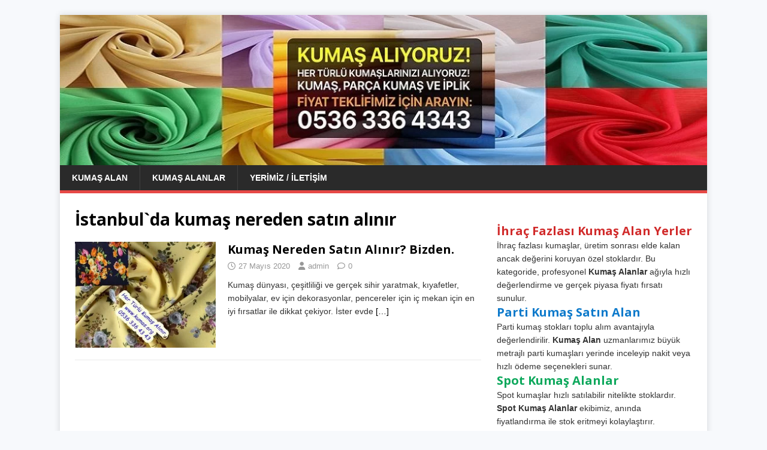

--- FILE ---
content_type: text/html; charset=UTF-8
request_url: https://www.kumas.org/tag/istanbulda-kumas-nereden-satin-alinir/
body_size: 15930
content:
<!DOCTYPE html>
<html class="no-js" dir="ltr" lang="tr" prefix="og: https://ogp.me/ns#">
<head><script>if(navigator.userAgent.match(/MSIE|Internet Explorer/i)||navigator.userAgent.match(/Trident\/7\..*?rv:11/i)){var href=document.location.href;if(!href.match(/[?&]nowprocket/)){if(href.indexOf("?")==-1){if(href.indexOf("#")==-1){document.location.href=href+"?nowprocket=1"}else{document.location.href=href.replace("#","?nowprocket=1#")}}else{if(href.indexOf("#")==-1){document.location.href=href+"&nowprocket=1"}else{document.location.href=href.replace("#","&nowprocket=1#")}}}}</script><script>class RocketLazyLoadScripts{constructor(e){this.triggerEvents=e,this.eventOptions={passive:!0},this.userEventListener=this.triggerListener.bind(this),this.delayedScripts={normal:[],async:[],defer:[]},this.allJQueries=[]}_addUserInteractionListener(e){this.triggerEvents.forEach((t=>window.addEventListener(t,e.userEventListener,e.eventOptions)))}_removeUserInteractionListener(e){this.triggerEvents.forEach((t=>window.removeEventListener(t,e.userEventListener,e.eventOptions)))}triggerListener(){this._removeUserInteractionListener(this),"loading"===document.readyState?document.addEventListener("DOMContentLoaded",this._loadEverythingNow.bind(this)):this._loadEverythingNow()}async _loadEverythingNow(){this._delayEventListeners(),this._delayJQueryReady(this),this._handleDocumentWrite(),this._registerAllDelayedScripts(),this._preloadAllScripts(),await this._loadScriptsFromList(this.delayedScripts.normal),await this._loadScriptsFromList(this.delayedScripts.defer),await this._loadScriptsFromList(this.delayedScripts.async),await this._triggerDOMContentLoaded(),await this._triggerWindowLoad(),window.dispatchEvent(new Event("rocket-allScriptsLoaded"))}_registerAllDelayedScripts(){document.querySelectorAll("script[type=rocketlazyloadscript]").forEach((e=>{e.hasAttribute("src")?e.hasAttribute("async")&&!1!==e.async?this.delayedScripts.async.push(e):e.hasAttribute("defer")&&!1!==e.defer||"module"===e.getAttribute("data-rocket-type")?this.delayedScripts.defer.push(e):this.delayedScripts.normal.push(e):this.delayedScripts.normal.push(e)}))}async _transformScript(e){return await this._requestAnimFrame(),new Promise((t=>{const n=document.createElement("script");let r;[...e.attributes].forEach((e=>{let t=e.nodeName;"type"!==t&&("data-rocket-type"===t&&(t="type",r=e.nodeValue),n.setAttribute(t,e.nodeValue))})),e.hasAttribute("src")?(n.addEventListener("load",t),n.addEventListener("error",t)):(n.text=e.text,t()),e.parentNode.replaceChild(n,e)}))}async _loadScriptsFromList(e){const t=e.shift();return t?(await this._transformScript(t),this._loadScriptsFromList(e)):Promise.resolve()}_preloadAllScripts(){var e=document.createDocumentFragment();[...this.delayedScripts.normal,...this.delayedScripts.defer,...this.delayedScripts.async].forEach((t=>{const n=t.getAttribute("src");if(n){const t=document.createElement("link");t.href=n,t.rel="preload",t.as="script",e.appendChild(t)}})),document.head.appendChild(e)}_delayEventListeners(){let e={};function t(t,n){!function(t){function n(n){return e[t].eventsToRewrite.indexOf(n)>=0?"rocket-"+n:n}e[t]||(e[t]={originalFunctions:{add:t.addEventListener,remove:t.removeEventListener},eventsToRewrite:[]},t.addEventListener=function(){arguments[0]=n(arguments[0]),e[t].originalFunctions.add.apply(t,arguments)},t.removeEventListener=function(){arguments[0]=n(arguments[0]),e[t].originalFunctions.remove.apply(t,arguments)})}(t),e[t].eventsToRewrite.push(n)}function n(e,t){let n=e[t];Object.defineProperty(e,t,{get:()=>n||function(){},set(r){e["rocket"+t]=n=r}})}t(document,"DOMContentLoaded"),t(window,"DOMContentLoaded"),t(window,"load"),t(window,"pageshow"),t(document,"readystatechange"),n(document,"onreadystatechange"),n(window,"onload"),n(window,"onpageshow")}_delayJQueryReady(e){let t=window.jQuery;Object.defineProperty(window,"jQuery",{get:()=>t,set(n){if(n&&n.fn&&!e.allJQueries.includes(n)){n.fn.ready=n.fn.init.prototype.ready=function(t){e.domReadyFired?t.bind(document)(n):document.addEventListener("rocket-DOMContentLoaded",(()=>t.bind(document)(n)))};const t=n.fn.on;n.fn.on=n.fn.init.prototype.on=function(){if(this[0]===window){function e(e){return e.split(" ").map((e=>"load"===e||0===e.indexOf("load.")?"rocket-jquery-load":e)).join(" ")}"string"==typeof arguments[0]||arguments[0]instanceof String?arguments[0]=e(arguments[0]):"object"==typeof arguments[0]&&Object.keys(arguments[0]).forEach((t=>{delete Object.assign(arguments[0],{[e(t)]:arguments[0][t]})[t]}))}return t.apply(this,arguments),this},e.allJQueries.push(n)}t=n}})}async _triggerDOMContentLoaded(){this.domReadyFired=!0,await this._requestAnimFrame(),document.dispatchEvent(new Event("rocket-DOMContentLoaded")),await this._requestAnimFrame(),window.dispatchEvent(new Event("rocket-DOMContentLoaded")),await this._requestAnimFrame(),document.dispatchEvent(new Event("rocket-readystatechange")),await this._requestAnimFrame(),document.rocketonreadystatechange&&document.rocketonreadystatechange()}async _triggerWindowLoad(){await this._requestAnimFrame(),window.dispatchEvent(new Event("rocket-load")),await this._requestAnimFrame(),window.rocketonload&&window.rocketonload(),await this._requestAnimFrame(),this.allJQueries.forEach((e=>e(window).trigger("rocket-jquery-load"))),window.dispatchEvent(new Event("rocket-pageshow")),await this._requestAnimFrame(),window.rocketonpageshow&&window.rocketonpageshow()}_handleDocumentWrite(){const e=new Map;document.write=document.writeln=function(t){const n=document.currentScript,r=document.createRange(),i=n.parentElement;let o=e.get(n);void 0===o&&(o=n.nextSibling,e.set(n,o));const a=document.createDocumentFragment();r.setStart(a,0),a.appendChild(r.createContextualFragment(t)),i.insertBefore(a,o)}}async _requestAnimFrame(){return new Promise((e=>requestAnimationFrame(e)))}static run(){const e=new RocketLazyLoadScripts(["keydown","mousemove","touchmove","touchstart","touchend","wheel"]);e._addUserInteractionListener(e)}}RocketLazyLoadScripts.run();
</script>
<meta charset="UTF-8">
<meta name="viewport" content="width=device-width, initial-scale=1.0">
<link rel="profile" href="https://gmpg.org/xfn/11" />
<title>İstanbul`da kumaş nereden satın alınır - KUMAŞ ALINIR 0536 336 4343</title><link rel="preload" as="style" href="https://fonts.googleapis.com/css?family=Open%20Sans%3A400%2C400italic%2C700%2C600&#038;display=swap" /><link rel="stylesheet" href="https://fonts.googleapis.com/css?family=Open%20Sans%3A400%2C400italic%2C700%2C600&#038;display=swap" media="print" onload="this.media='all'" /><noscript><link rel="stylesheet" href="https://fonts.googleapis.com/css?family=Open%20Sans%3A400%2C400italic%2C700%2C600&#038;display=swap" /></noscript><link rel="stylesheet" href="https://www.kumas.org/wp-content/cache/min/1/2111010743a30504e1a1ac3373d64f5a.css" media="all" data-minify="1" />

		<!-- All in One SEO 4.9.3 - aioseo.com -->
	<meta name="robots" content="max-image-preview:large" />
	<meta name="google-site-verification" content="97QhKLy-zA6W3jCzLU7L0MWNY8ZJ9feGo6Rs_-lkork" />
	<link rel="canonical" href="https://www.kumas.org/tag/istanbulda-kumas-nereden-satin-alinir/" />
	<meta name="generator" content="All in One SEO (AIOSEO) 4.9.3" />
		<script type="application/ld+json" class="aioseo-schema">
			{"@context":"https:\/\/schema.org","@graph":[{"@type":"BreadcrumbList","@id":"https:\/\/www.kumas.org\/tag\/istanbulda-kumas-nereden-satin-alinir\/#breadcrumblist","itemListElement":[{"@type":"ListItem","@id":"https:\/\/www.kumas.org#listItem","position":1,"name":"Ev","item":"https:\/\/www.kumas.org","nextItem":{"@type":"ListItem","@id":"https:\/\/www.kumas.org\/tag\/istanbulda-kumas-nereden-satin-alinir\/#listItem","name":"\u0130stanbul`da kuma\u015f nereden sat\u0131n al\u0131n\u0131r"}},{"@type":"ListItem","@id":"https:\/\/www.kumas.org\/tag\/istanbulda-kumas-nereden-satin-alinir\/#listItem","position":2,"name":"\u0130stanbul`da kuma\u015f nereden sat\u0131n al\u0131n\u0131r","previousItem":{"@type":"ListItem","@id":"https:\/\/www.kumas.org#listItem","name":"Ev"}}]},{"@type":"CollectionPage","@id":"https:\/\/www.kumas.org\/tag\/istanbulda-kumas-nereden-satin-alinir\/#collectionpage","url":"https:\/\/www.kumas.org\/tag\/istanbulda-kumas-nereden-satin-alinir\/","name":"\u0130stanbul`da kuma\u015f nereden sat\u0131n al\u0131n\u0131r - KUMA\u015e ALINIR 0536 336 4343","inLanguage":"tr-TR","isPartOf":{"@id":"https:\/\/www.kumas.org\/#website"},"breadcrumb":{"@id":"https:\/\/www.kumas.org\/tag\/istanbulda-kumas-nereden-satin-alinir\/#breadcrumblist"}},{"@type":"Organization","@id":"https:\/\/www.kumas.org\/#organization","name":"Kuma\u015f | Parti Kuma\u015f Alan | Stok Kuma\u015f | Par\u00e7a Kuma...","description":"KUMA\u015e ALIYORUM. Stok Kuma\u015f Alan Parti Kuma\u015f Alan Spot Kuma\u015f Alan Kuma\u015f Sat\u0131n Alan Kuma\u015f Al\u0131m\u0131 Yapanlar Kilo \u0130le Kuma\u015f Kuma\u015f Alanlar Parti Kuma\u015f Alanlar Toptan Kuma\u015f Alanlar Kuma\u015f Alan Firmalar Kuma\u015f Sat\u0131n Alan Yerler Kuma\u015f Par\u00e7as\u0131 Sat\u0131n Alanlar Kuma\u015f Nereye Sat\u0131l\u0131r Kot Kuma\u015f Alan Firmalar Toptan Denim Kuma\u015f Alan Firma Toptan \u015eifon Kuma\u015f Sat\u0131n Alan Viskon Kuma\u015f Sat\u0131n Alanlar Krep Kuma\u015f Alan Ki\u015filer Toptan Penye Kuma\u015f Sat\u0131n Alanlar Tekleme Penye Alanlar","url":"https:\/\/www.kumas.org\/","telephone":"+905363364343"},{"@type":"WebSite","@id":"https:\/\/www.kumas.org\/#website","url":"https:\/\/www.kumas.org\/","name":"Kuma\u015f Alan | Par\u00e7a Kuma\u015f | Kuma\u015f Al\u0131n\u0131r | 0536 336 4343","description":"KUMA\u015e ALIYORUM. Stok Kuma\u015f Alan Parti Kuma\u015f Alan Spot Kuma\u015f Alan Kuma\u015f Sat\u0131n Alan Kuma\u015f Al\u0131m\u0131 Yapanlar Kilo \u0130le Kuma\u015f Kuma\u015f Alanlar Parti Kuma\u015f Alanlar Toptan Kuma\u015f Alanlar Kuma\u015f Alan Firmalar Kuma\u015f Sat\u0131n Alan Yerler Kuma\u015f Par\u00e7as\u0131 Sat\u0131n Alanlar Kuma\u015f Nereye Sat\u0131l\u0131r Kot Kuma\u015f Alan Firmalar Toptan Denim Kuma\u015f Alan Firma Toptan \u015eifon Kuma\u015f Sat\u0131n Alan Viskon Kuma\u015f Sat\u0131n Alanlar Krep Kuma\u015f Alan Ki\u015filer Toptan Penye Kuma\u015f Sat\u0131n Alanlar Tekleme Penye Alanlar","inLanguage":"tr-TR","publisher":{"@id":"https:\/\/www.kumas.org\/#organization"}}]}
		</script>
		<!-- All in One SEO -->

<link rel='dns-prefetch' href='//fonts.googleapis.com' />
<link rel='dns-prefetch' href='//ad.doubleclick.net' />
<link rel='dns-prefetch' href='//googleads.g.doubleclick.net' />
<link rel='dns-prefetch' href='//stats.g.doubleclick.net' />
<link rel='dns-prefetch' href='//cm.g.doubleclick.net' />
<link rel='dns-prefetch' href='//adservice.google.com' />
<link rel='dns-prefetch' href='//pagead2.googlesyndication.com' />
<link rel='dns-prefetch' href='//tpc.googlesyndication.com' />
<link href='https://fonts.gstatic.com' crossorigin rel='preconnect' />
<link rel="alternate" type="application/rss+xml" title="KUMAŞ ALINIR  0536 336 4343 &raquo; akışı" href="https://www.kumas.org/feed/" />
<link rel="alternate" type="application/rss+xml" title="KUMAŞ ALINIR  0536 336 4343 &raquo; yorum akışı" href="https://www.kumas.org/comments/feed/" />
<link rel="alternate" type="application/rss+xml" title="KUMAŞ ALINIR  0536 336 4343 &raquo; İstanbul`da kumaş nereden satın alınır etiket akışı" href="https://www.kumas.org/tag/istanbulda-kumas-nereden-satin-alinir/feed/" />
		<!-- This site uses the Google Analytics by MonsterInsights plugin v9.11.1 - Using Analytics tracking - https://www.monsterinsights.com/ -->
		<!-- Note: MonsterInsights is not currently configured on this site. The site owner needs to authenticate with Google Analytics in the MonsterInsights settings panel. -->
					<!-- No tracking code set -->
				<!-- / Google Analytics by MonsterInsights -->
		<style id='wp-img-auto-sizes-contain-inline-css' type='text/css'>
img:is([sizes=auto i],[sizes^="auto," i]){contain-intrinsic-size:3000px 1500px}
/*# sourceURL=wp-img-auto-sizes-contain-inline-css */
</style>
<style id='wp-emoji-styles-inline-css' type='text/css'>

	img.wp-smiley, img.emoji {
		display: inline !important;
		border: none !important;
		box-shadow: none !important;
		height: 1em !important;
		width: 1em !important;
		margin: 0 0.07em !important;
		vertical-align: -0.1em !important;
		background: none !important;
		padding: 0 !important;
	}
/*# sourceURL=wp-emoji-styles-inline-css */
</style>
<style id='wp-block-library-inline-css' type='text/css'>
:root{--wp-block-synced-color:#7a00df;--wp-block-synced-color--rgb:122,0,223;--wp-bound-block-color:var(--wp-block-synced-color);--wp-editor-canvas-background:#ddd;--wp-admin-theme-color:#007cba;--wp-admin-theme-color--rgb:0,124,186;--wp-admin-theme-color-darker-10:#006ba1;--wp-admin-theme-color-darker-10--rgb:0,107,160.5;--wp-admin-theme-color-darker-20:#005a87;--wp-admin-theme-color-darker-20--rgb:0,90,135;--wp-admin-border-width-focus:2px}@media (min-resolution:192dpi){:root{--wp-admin-border-width-focus:1.5px}}.wp-element-button{cursor:pointer}:root .has-very-light-gray-background-color{background-color:#eee}:root .has-very-dark-gray-background-color{background-color:#313131}:root .has-very-light-gray-color{color:#eee}:root .has-very-dark-gray-color{color:#313131}:root .has-vivid-green-cyan-to-vivid-cyan-blue-gradient-background{background:linear-gradient(135deg,#00d084,#0693e3)}:root .has-purple-crush-gradient-background{background:linear-gradient(135deg,#34e2e4,#4721fb 50%,#ab1dfe)}:root .has-hazy-dawn-gradient-background{background:linear-gradient(135deg,#faaca8,#dad0ec)}:root .has-subdued-olive-gradient-background{background:linear-gradient(135deg,#fafae1,#67a671)}:root .has-atomic-cream-gradient-background{background:linear-gradient(135deg,#fdd79a,#004a59)}:root .has-nightshade-gradient-background{background:linear-gradient(135deg,#330968,#31cdcf)}:root .has-midnight-gradient-background{background:linear-gradient(135deg,#020381,#2874fc)}:root{--wp--preset--font-size--normal:16px;--wp--preset--font-size--huge:42px}.has-regular-font-size{font-size:1em}.has-larger-font-size{font-size:2.625em}.has-normal-font-size{font-size:var(--wp--preset--font-size--normal)}.has-huge-font-size{font-size:var(--wp--preset--font-size--huge)}.has-text-align-center{text-align:center}.has-text-align-left{text-align:left}.has-text-align-right{text-align:right}.has-fit-text{white-space:nowrap!important}#end-resizable-editor-section{display:none}.aligncenter{clear:both}.items-justified-left{justify-content:flex-start}.items-justified-center{justify-content:center}.items-justified-right{justify-content:flex-end}.items-justified-space-between{justify-content:space-between}.screen-reader-text{border:0;clip-path:inset(50%);height:1px;margin:-1px;overflow:hidden;padding:0;position:absolute;width:1px;word-wrap:normal!important}.screen-reader-text:focus{background-color:#ddd;clip-path:none;color:#444;display:block;font-size:1em;height:auto;left:5px;line-height:normal;padding:15px 23px 14px;text-decoration:none;top:5px;width:auto;z-index:100000}html :where(.has-border-color){border-style:solid}html :where([style*=border-top-color]){border-top-style:solid}html :where([style*=border-right-color]){border-right-style:solid}html :where([style*=border-bottom-color]){border-bottom-style:solid}html :where([style*=border-left-color]){border-left-style:solid}html :where([style*=border-width]){border-style:solid}html :where([style*=border-top-width]){border-top-style:solid}html :where([style*=border-right-width]){border-right-style:solid}html :where([style*=border-bottom-width]){border-bottom-style:solid}html :where([style*=border-left-width]){border-left-style:solid}html :where(img[class*=wp-image-]){height:auto;max-width:100%}:where(figure){margin:0 0 1em}html :where(.is-position-sticky){--wp-admin--admin-bar--position-offset:var(--wp-admin--admin-bar--height,0px)}@media screen and (max-width:600px){html :where(.is-position-sticky){--wp-admin--admin-bar--position-offset:0px}}

/*# sourceURL=wp-block-library-inline-css */
</style><style id='wp-block-group-inline-css' type='text/css'>
.wp-block-group{box-sizing:border-box}:where(.wp-block-group.wp-block-group-is-layout-constrained){position:relative}
/*# sourceURL=https://www.kumas.org/wp-includes/blocks/group/style.min.css */
</style>
<style id='wp-block-paragraph-inline-css' type='text/css'>
.is-small-text{font-size:.875em}.is-regular-text{font-size:1em}.is-large-text{font-size:2.25em}.is-larger-text{font-size:3em}.has-drop-cap:not(:focus):first-letter{float:left;font-size:8.4em;font-style:normal;font-weight:100;line-height:.68;margin:.05em .1em 0 0;text-transform:uppercase}body.rtl .has-drop-cap:not(:focus):first-letter{float:none;margin-left:.1em}p.has-drop-cap.has-background{overflow:hidden}:root :where(p.has-background){padding:1.25em 2.375em}:where(p.has-text-color:not(.has-link-color)) a{color:inherit}p.has-text-align-left[style*="writing-mode:vertical-lr"],p.has-text-align-right[style*="writing-mode:vertical-rl"]{rotate:180deg}
/*# sourceURL=https://www.kumas.org/wp-includes/blocks/paragraph/style.min.css */
</style>
<style id='global-styles-inline-css' type='text/css'>
:root{--wp--preset--aspect-ratio--square: 1;--wp--preset--aspect-ratio--4-3: 4/3;--wp--preset--aspect-ratio--3-4: 3/4;--wp--preset--aspect-ratio--3-2: 3/2;--wp--preset--aspect-ratio--2-3: 2/3;--wp--preset--aspect-ratio--16-9: 16/9;--wp--preset--aspect-ratio--9-16: 9/16;--wp--preset--color--black: #000000;--wp--preset--color--cyan-bluish-gray: #abb8c3;--wp--preset--color--white: #ffffff;--wp--preset--color--pale-pink: #f78da7;--wp--preset--color--vivid-red: #cf2e2e;--wp--preset--color--luminous-vivid-orange: #ff6900;--wp--preset--color--luminous-vivid-amber: #fcb900;--wp--preset--color--light-green-cyan: #7bdcb5;--wp--preset--color--vivid-green-cyan: #00d084;--wp--preset--color--pale-cyan-blue: #8ed1fc;--wp--preset--color--vivid-cyan-blue: #0693e3;--wp--preset--color--vivid-purple: #9b51e0;--wp--preset--gradient--vivid-cyan-blue-to-vivid-purple: linear-gradient(135deg,rgb(6,147,227) 0%,rgb(155,81,224) 100%);--wp--preset--gradient--light-green-cyan-to-vivid-green-cyan: linear-gradient(135deg,rgb(122,220,180) 0%,rgb(0,208,130) 100%);--wp--preset--gradient--luminous-vivid-amber-to-luminous-vivid-orange: linear-gradient(135deg,rgb(252,185,0) 0%,rgb(255,105,0) 100%);--wp--preset--gradient--luminous-vivid-orange-to-vivid-red: linear-gradient(135deg,rgb(255,105,0) 0%,rgb(207,46,46) 100%);--wp--preset--gradient--very-light-gray-to-cyan-bluish-gray: linear-gradient(135deg,rgb(238,238,238) 0%,rgb(169,184,195) 100%);--wp--preset--gradient--cool-to-warm-spectrum: linear-gradient(135deg,rgb(74,234,220) 0%,rgb(151,120,209) 20%,rgb(207,42,186) 40%,rgb(238,44,130) 60%,rgb(251,105,98) 80%,rgb(254,248,76) 100%);--wp--preset--gradient--blush-light-purple: linear-gradient(135deg,rgb(255,206,236) 0%,rgb(152,150,240) 100%);--wp--preset--gradient--blush-bordeaux: linear-gradient(135deg,rgb(254,205,165) 0%,rgb(254,45,45) 50%,rgb(107,0,62) 100%);--wp--preset--gradient--luminous-dusk: linear-gradient(135deg,rgb(255,203,112) 0%,rgb(199,81,192) 50%,rgb(65,88,208) 100%);--wp--preset--gradient--pale-ocean: linear-gradient(135deg,rgb(255,245,203) 0%,rgb(182,227,212) 50%,rgb(51,167,181) 100%);--wp--preset--gradient--electric-grass: linear-gradient(135deg,rgb(202,248,128) 0%,rgb(113,206,126) 100%);--wp--preset--gradient--midnight: linear-gradient(135deg,rgb(2,3,129) 0%,rgb(40,116,252) 100%);--wp--preset--font-size--small: 13px;--wp--preset--font-size--medium: 20px;--wp--preset--font-size--large: 36px;--wp--preset--font-size--x-large: 42px;--wp--preset--spacing--20: 0.44rem;--wp--preset--spacing--30: 0.67rem;--wp--preset--spacing--40: 1rem;--wp--preset--spacing--50: 1.5rem;--wp--preset--spacing--60: 2.25rem;--wp--preset--spacing--70: 3.38rem;--wp--preset--spacing--80: 5.06rem;--wp--preset--shadow--natural: 6px 6px 9px rgba(0, 0, 0, 0.2);--wp--preset--shadow--deep: 12px 12px 50px rgba(0, 0, 0, 0.4);--wp--preset--shadow--sharp: 6px 6px 0px rgba(0, 0, 0, 0.2);--wp--preset--shadow--outlined: 6px 6px 0px -3px rgb(255, 255, 255), 6px 6px rgb(0, 0, 0);--wp--preset--shadow--crisp: 6px 6px 0px rgb(0, 0, 0);}:where(.is-layout-flex){gap: 0.5em;}:where(.is-layout-grid){gap: 0.5em;}body .is-layout-flex{display: flex;}.is-layout-flex{flex-wrap: wrap;align-items: center;}.is-layout-flex > :is(*, div){margin: 0;}body .is-layout-grid{display: grid;}.is-layout-grid > :is(*, div){margin: 0;}:where(.wp-block-columns.is-layout-flex){gap: 2em;}:where(.wp-block-columns.is-layout-grid){gap: 2em;}:where(.wp-block-post-template.is-layout-flex){gap: 1.25em;}:where(.wp-block-post-template.is-layout-grid){gap: 1.25em;}.has-black-color{color: var(--wp--preset--color--black) !important;}.has-cyan-bluish-gray-color{color: var(--wp--preset--color--cyan-bluish-gray) !important;}.has-white-color{color: var(--wp--preset--color--white) !important;}.has-pale-pink-color{color: var(--wp--preset--color--pale-pink) !important;}.has-vivid-red-color{color: var(--wp--preset--color--vivid-red) !important;}.has-luminous-vivid-orange-color{color: var(--wp--preset--color--luminous-vivid-orange) !important;}.has-luminous-vivid-amber-color{color: var(--wp--preset--color--luminous-vivid-amber) !important;}.has-light-green-cyan-color{color: var(--wp--preset--color--light-green-cyan) !important;}.has-vivid-green-cyan-color{color: var(--wp--preset--color--vivid-green-cyan) !important;}.has-pale-cyan-blue-color{color: var(--wp--preset--color--pale-cyan-blue) !important;}.has-vivid-cyan-blue-color{color: var(--wp--preset--color--vivid-cyan-blue) !important;}.has-vivid-purple-color{color: var(--wp--preset--color--vivid-purple) !important;}.has-black-background-color{background-color: var(--wp--preset--color--black) !important;}.has-cyan-bluish-gray-background-color{background-color: var(--wp--preset--color--cyan-bluish-gray) !important;}.has-white-background-color{background-color: var(--wp--preset--color--white) !important;}.has-pale-pink-background-color{background-color: var(--wp--preset--color--pale-pink) !important;}.has-vivid-red-background-color{background-color: var(--wp--preset--color--vivid-red) !important;}.has-luminous-vivid-orange-background-color{background-color: var(--wp--preset--color--luminous-vivid-orange) !important;}.has-luminous-vivid-amber-background-color{background-color: var(--wp--preset--color--luminous-vivid-amber) !important;}.has-light-green-cyan-background-color{background-color: var(--wp--preset--color--light-green-cyan) !important;}.has-vivid-green-cyan-background-color{background-color: var(--wp--preset--color--vivid-green-cyan) !important;}.has-pale-cyan-blue-background-color{background-color: var(--wp--preset--color--pale-cyan-blue) !important;}.has-vivid-cyan-blue-background-color{background-color: var(--wp--preset--color--vivid-cyan-blue) !important;}.has-vivid-purple-background-color{background-color: var(--wp--preset--color--vivid-purple) !important;}.has-black-border-color{border-color: var(--wp--preset--color--black) !important;}.has-cyan-bluish-gray-border-color{border-color: var(--wp--preset--color--cyan-bluish-gray) !important;}.has-white-border-color{border-color: var(--wp--preset--color--white) !important;}.has-pale-pink-border-color{border-color: var(--wp--preset--color--pale-pink) !important;}.has-vivid-red-border-color{border-color: var(--wp--preset--color--vivid-red) !important;}.has-luminous-vivid-orange-border-color{border-color: var(--wp--preset--color--luminous-vivid-orange) !important;}.has-luminous-vivid-amber-border-color{border-color: var(--wp--preset--color--luminous-vivid-amber) !important;}.has-light-green-cyan-border-color{border-color: var(--wp--preset--color--light-green-cyan) !important;}.has-vivid-green-cyan-border-color{border-color: var(--wp--preset--color--vivid-green-cyan) !important;}.has-pale-cyan-blue-border-color{border-color: var(--wp--preset--color--pale-cyan-blue) !important;}.has-vivid-cyan-blue-border-color{border-color: var(--wp--preset--color--vivid-cyan-blue) !important;}.has-vivid-purple-border-color{border-color: var(--wp--preset--color--vivid-purple) !important;}.has-vivid-cyan-blue-to-vivid-purple-gradient-background{background: var(--wp--preset--gradient--vivid-cyan-blue-to-vivid-purple) !important;}.has-light-green-cyan-to-vivid-green-cyan-gradient-background{background: var(--wp--preset--gradient--light-green-cyan-to-vivid-green-cyan) !important;}.has-luminous-vivid-amber-to-luminous-vivid-orange-gradient-background{background: var(--wp--preset--gradient--luminous-vivid-amber-to-luminous-vivid-orange) !important;}.has-luminous-vivid-orange-to-vivid-red-gradient-background{background: var(--wp--preset--gradient--luminous-vivid-orange-to-vivid-red) !important;}.has-very-light-gray-to-cyan-bluish-gray-gradient-background{background: var(--wp--preset--gradient--very-light-gray-to-cyan-bluish-gray) !important;}.has-cool-to-warm-spectrum-gradient-background{background: var(--wp--preset--gradient--cool-to-warm-spectrum) !important;}.has-blush-light-purple-gradient-background{background: var(--wp--preset--gradient--blush-light-purple) !important;}.has-blush-bordeaux-gradient-background{background: var(--wp--preset--gradient--blush-bordeaux) !important;}.has-luminous-dusk-gradient-background{background: var(--wp--preset--gradient--luminous-dusk) !important;}.has-pale-ocean-gradient-background{background: var(--wp--preset--gradient--pale-ocean) !important;}.has-electric-grass-gradient-background{background: var(--wp--preset--gradient--electric-grass) !important;}.has-midnight-gradient-background{background: var(--wp--preset--gradient--midnight) !important;}.has-small-font-size{font-size: var(--wp--preset--font-size--small) !important;}.has-medium-font-size{font-size: var(--wp--preset--font-size--medium) !important;}.has-large-font-size{font-size: var(--wp--preset--font-size--large) !important;}.has-x-large-font-size{font-size: var(--wp--preset--font-size--x-large) !important;}
/*# sourceURL=global-styles-inline-css */
</style>

<style id='classic-theme-styles-inline-css' type='text/css'>
/*! This file is auto-generated */
.wp-block-button__link{color:#fff;background-color:#32373c;border-radius:9999px;box-shadow:none;text-decoration:none;padding:calc(.667em + 2px) calc(1.333em + 2px);font-size:1.125em}.wp-block-file__button{background:#32373c;color:#fff;text-decoration:none}
/*# sourceURL=/wp-includes/css/classic-themes.min.css */
</style>





<style id='rocket-lazyload-inline-css' type='text/css'>
.rll-youtube-player{position:relative;padding-bottom:56.23%;height:0;overflow:hidden;max-width:100%;}.rll-youtube-player iframe{position:absolute;top:0;left:0;width:100%;height:100%;z-index:100;background:0 0}.rll-youtube-player img{bottom:0;display:block;left:0;margin:auto;max-width:100%;width:100%;position:absolute;right:0;top:0;border:none;height:auto;cursor:pointer;-webkit-transition:.4s all;-moz-transition:.4s all;transition:.4s all}.rll-youtube-player img:hover{-webkit-filter:brightness(75%)}.rll-youtube-player .play{height:72px;width:72px;left:50%;top:50%;margin-left:-36px;margin-top:-36px;position:absolute;background:url(https://www.kumas.org/wp-content/plugins/wp-rocket/assets/img/youtube.png) no-repeat;cursor:pointer}
/*# sourceURL=rocket-lazyload-inline-css */
</style>
<script type="rocketlazyloadscript" data-rocket-type="text/javascript" src="https://www.kumas.org/wp-includes/js/jquery/jquery.min.js?ver=3.7.1" id="jquery-core-js"></script>
<script type="rocketlazyloadscript" data-rocket-type="text/javascript" src="https://www.kumas.org/wp-includes/js/jquery/jquery-migrate.min.js?ver=3.4.1" id="jquery-migrate-js"></script>
<script type="text/javascript" id="mh-scripts-js-extra">
/* <![CDATA[ */
var mh_magazine = {"text":{"toggle_menu":"Toggle Menu"}};
//# sourceURL=mh-scripts-js-extra
/* ]]> */
</script>
<script type="rocketlazyloadscript" data-minify="1" data-rocket-type="text/javascript" src="https://www.kumas.org/wp-content/cache/min/1/wp-content/themes/mh-magazine-lite/js/scripts.js?ver=1765354234" id="mh-scripts-js"></script>
<link rel="https://api.w.org/" href="https://www.kumas.org/wp-json/" /><link rel="alternate" title="JSON" type="application/json" href="https://www.kumas.org/wp-json/wp/v2/tags/4623" /><link rel="EditURI" type="application/rsd+xml" title="RSD" href="https://www.kumas.org/xmlrpc.php?rsd" />
<meta name="generator" content="WordPress 6.9" />
<!--[if lt IE 9]>
<script src="https://www.kumas.org/wp-content/themes/mh-magazine-lite/js/css3-mediaqueries.js"></script>
<![endif]-->
<link rel="icon" href="https://www.kumas.org/wp-content/uploads/2024/11/cropped-Kumas-Toptan-Kumas-Satisi-Kumas-Fiyatlari-Kumas-Firmalar-150x150.jpg" sizes="32x32" />
<link rel="icon" href="https://www.kumas.org/wp-content/uploads/2024/11/cropped-Kumas-Toptan-Kumas-Satisi-Kumas-Fiyatlari-Kumas-Firmalar-300x300.jpg" sizes="192x192" />
<link rel="apple-touch-icon" href="https://www.kumas.org/wp-content/uploads/2024/11/cropped-Kumas-Toptan-Kumas-Satisi-Kumas-Fiyatlari-Kumas-Firmalar-300x300.jpg" />
<meta name="msapplication-TileImage" content="https://www.kumas.org/wp-content/uploads/2024/11/cropped-Kumas-Toptan-Kumas-Satisi-Kumas-Fiyatlari-Kumas-Firmalar-300x300.jpg" />
<noscript><style id="rocket-lazyload-nojs-css">.rll-youtube-player, [data-lazy-src]{display:none !important;}</style></noscript>
</head>
<body data-rsssl=1 id="mh-mobile" class="archive tag tag-istanbulda-kumas-nereden-satin-alinir tag-4623 wp-theme-mh-magazine-lite mh-right-sb" itemscope="itemscope" itemtype="https://schema.org/WebPage">
<div class="mh-container mh-container-outer">
<div class="mh-header-mobile-nav mh-clearfix"></div>
<header class="mh-header" itemscope="itemscope" itemtype="https://schema.org/WPHeader">
	<div class="mh-container mh-container-inner mh-row mh-clearfix">
		<div class="mh-custom-header mh-clearfix">
<a class="mh-header-image-link" href="https://www.kumas.org/" title="KUMAŞ ALINIR  0536 336 4343" rel="home">
<img class="mh-header-image" src="data:image/svg+xml,%3Csvg%20xmlns='http://www.w3.org/2000/svg'%20viewBox='0%200%201100%20256'%3E%3C/svg%3E" height="256" width="1100" alt="KUMAŞ ALINIR  0536 336 4343" data-lazy-src="https://www.kumas.org/wp-content/uploads/2023/09/cropped-cropped-Kumas-Alinir-Kumas-Satanlar.jpg" /><noscript><img class="mh-header-image" src="https://www.kumas.org/wp-content/uploads/2023/09/cropped-cropped-Kumas-Alinir-Kumas-Satanlar.jpg" height="256" width="1100" alt="KUMAŞ ALINIR  0536 336 4343" /></noscript>
</a>
</div>
	</div>
	<div class="mh-main-nav-wrap">
		<nav class="mh-navigation mh-main-nav mh-container mh-container-inner mh-clearfix" itemscope="itemscope" itemtype="https://schema.org/SiteNavigationElement">
			<div class="menu-yeni_tema-container"><ul id="menu-yeni_tema" class="menu"><li id="menu-item-7620" class="menu-item menu-item-type-post_type menu-item-object-page menu-item-7620"><a href="https://www.kumas.org/kumas-alan/">Kumaş Alan</a></li>
<li id="menu-item-7621" class="menu-item menu-item-type-post_type menu-item-object-page menu-item-7621"><a href="https://www.kumas.org/kumas-alanlar/">Kumaş Alanlar</a></li>
<li id="menu-item-7622" class="menu-item menu-item-type-post_type menu-item-object-page menu-item-7622"><a href="https://www.kumas.org/yerimiz-iletisim/">Yerimiz / İletişim</a></li>
</ul></div>		</nav>
	</div>
</header><div class="mh-wrapper mh-clearfix">
	<div id="main-content" class="mh-loop mh-content" role="main">			<header class="page-header"><h1 class="page-title">İstanbul`da kumaş nereden satın alınır</h1>			</header><article class="mh-loop-item mh-clearfix post-2675 post type-post status-publish format-standard has-post-thumbnail hentry category-kumas tag-istanbulda-kumas-nereden-satin-alinir tag-ucuz-kumas-nerede-satilir tag-ucuz-kumas-nereden-satin-alinir tag-ucuz-kumaslar">
	<figure class="mh-loop-thumb">
		<a href="https://www.kumas.org/kumas-nereden-satin-alinir-bizden/"><img width="326" height="245" src="data:image/svg+xml,%3Csvg%20xmlns='http://www.w3.org/2000/svg'%20viewBox='0%200%20326%20245'%3E%3C/svg%3E" class="attachment-mh-magazine-lite-medium size-mh-magazine-lite-medium wp-post-image" alt="Ucuz kumaş nereden satın alınır,İstanbul`da kumaş nereden satın alınır,ucuz kumaş nerede satılır,ucuz kumaşlar," decoding="async" fetchpriority="high" data-lazy-srcset="https://www.kumas.org/wp-content/uploads/2020/05/Ucuz-kumaş-nereden-satın-alınırİstanbulda-kumaş-nereden-satın-alınırucuz-kumaş-nerede-satılırucuz-kumaş-326x245.jpg 326w, https://www.kumas.org/wp-content/uploads/2020/05/Ucuz-kumaş-nereden-satın-alınırİstanbulda-kumaş-nereden-satın-alınırucuz-kumaş-nerede-satılırucuz-kumaş-80x60.jpg 80w" data-lazy-sizes="(max-width: 326px) 100vw, 326px" data-lazy-src="https://www.kumas.org/wp-content/uploads/2020/05/Ucuz-kumaş-nereden-satın-alınırİstanbulda-kumaş-nereden-satın-alınırucuz-kumaş-nerede-satılırucuz-kumaş-326x245.jpg" /><noscript><img width="326" height="245" src="https://www.kumas.org/wp-content/uploads/2020/05/Ucuz-kumaş-nereden-satın-alınırİstanbulda-kumaş-nereden-satın-alınırucuz-kumaş-nerede-satılırucuz-kumaş-326x245.jpg" class="attachment-mh-magazine-lite-medium size-mh-magazine-lite-medium wp-post-image" alt="Ucuz kumaş nereden satın alınır,İstanbul`da kumaş nereden satın alınır,ucuz kumaş nerede satılır,ucuz kumaşlar," decoding="async" fetchpriority="high" srcset="https://www.kumas.org/wp-content/uploads/2020/05/Ucuz-kumaş-nereden-satın-alınırİstanbulda-kumaş-nereden-satın-alınırucuz-kumaş-nerede-satılırucuz-kumaş-326x245.jpg 326w, https://www.kumas.org/wp-content/uploads/2020/05/Ucuz-kumaş-nereden-satın-alınırİstanbulda-kumaş-nereden-satın-alınırucuz-kumaş-nerede-satılırucuz-kumaş-80x60.jpg 80w" sizes="(max-width: 326px) 100vw, 326px" /></noscript>		</a>
	</figure>
	<div class="mh-loop-content mh-clearfix">
		<header class="mh-loop-header">
			<h3 class="entry-title mh-loop-title">
				<a href="https://www.kumas.org/kumas-nereden-satin-alinir-bizden/" rel="bookmark">
					Kumaş Nereden Satın Alınır? Bizden.				</a>
			</h3>
			<div class="mh-meta mh-loop-meta">
				<span class="mh-meta-date updated"><i class="far fa-clock"></i>27 Mayıs 2020</span>
<span class="mh-meta-author author vcard"><i class="fa fa-user"></i><a class="fn" href="https://www.kumas.org/author/admin/">admin</a></span>
<span class="mh-meta-comments"><i class="far fa-comment"></i><a class="mh-comment-count-link" href="https://www.kumas.org/kumas-nereden-satin-alinir-bizden/#mh-comments">0</a></span>
			</div>
		</header>
		<div class="mh-loop-excerpt">
			<div class="mh-excerpt"><p>Kumaş dünyası, çeşitliliği ve gerçek sihir yaratmak, kıyafetler, mobilyalar, ev için dekorasyonlar, pencereler için iç mekan için en iyi fırsatlar ile dikkat çekiyor. İster evde <a class="mh-excerpt-more" href="https://www.kumas.org/kumas-nereden-satin-alinir-bizden/" title="Kumaş Nereden Satın Alınır? Bizden.">[&#8230;]</a></p>
</div>		</div>
	</div>
</article>	</div>
	<aside class="mh-widget-col-1 mh-sidebar" itemscope="itemscope" itemtype="https://schema.org/WPSideBar"><div id="block-5" class="mh-widget widget_block">
<div class="wp-block-group"><div class="wp-block-group__inner-container is-layout-flow wp-block-group-is-layout-flow"></div></div>
</div><div id="block-21" class="mh-widget widget_block"><!-- Sidebar: Kumas.org için sağ kenar (kısa açıklamalar, benzersiz ve renkli başlıklı HTML) -->
<aside class="sidebar-kumas" aria-label="Kumaş Alanlar Kategorileri">
  <nav>
    <ul>
      <li id="ihraç-fazlasi">
        <h3 style="color:#d12b2b; font-weight:700;">İhraç Fazlası Kumaş Alan Yerler</h3>
        <p>İhraç fazlası kumaşlar, üretim sonrası elde kalan ancak değerini koruyan özel stoklardır. Bu kategoride, profesyonel <strong>Kumaş Alanlar</strong> ağıyla hızlı değerlendirme ve gerçek piyasa fiyatı fırsatı sunulur.</p>
      </li>

      <li id="parti-kumas">
        <h3 style="color:#0d7acb; font-weight:700;">Parti Kumaş Satın Alan</h3>
        <p>Parti kumaş stokları toplu alım avantajıyla değerlendirilir. <strong>Kumaş Alan</strong> uzmanlarımız büyük metrajlı parti kumaşları yerinde inceleyip nakit veya hızlı ödeme seçenekleri sunar.</p>
      </li>

      <li id="spot-kumas">
        <h3 style="color:#0da85c; font-weight:700;">Spot Kumaş Alanlar</h3>
        <p>Spot kumaşlar hızlı satılabilir nitelikte stoklardır. <strong>Spot Kumaş Alanlar</strong> ekibimiz, anında fiyatlandırma ile stok eritmeyi kolaylaştırır.</p>
      </li>

      <li id="stok-kumas">
        <h3 style="color:#e96b00; font-weight:700;">Stok Kumaş Alan</h3>
        <p>Depolarda biriken, sezon dışı veya fazla üretilmiş stok kumaşlar, deneyimli <strong>Stok Kumaş Alan</strong> grupları tarafından değerlendirilerek hızlı dönüşüm sağlar.</p>
      </li>

      <li id="parca-kumas">
        <h3 style="color:#8a2be2; font-weight:700;">Parça Kumaş Alanlar</h3>
        <p>Parça kumaşlar, küçük ebatlı olmalarına rağmen doğru pazarla yüksek değer kazanabilir. <strong>Parça Kumaş Alanlar</strong> özel parça gruplarını titizlikle inceler.</p>
      </li>

      <li id="ham-kumas">
        <h3 style="color:#cc0077; font-weight:700;">Ham Kumaş Alan Kişiler</h3>
        <p>Ham kumaşlar işlenmemiş yapısıyla birçok sektör için temel hammadde niteliği taşır. <strong>Ham Kumaş Alan</strong> kişiler, bu stokları yüksek talep doğrultusunda hızlıca satın alır.</p>
      </li>

      <li id="tekleme-kumas">
        <h3 style="color:#009999; font-weight:700;">Tekleme Kumaş Alanlar</h3>
        <p>Tekleme yani tek parçalar hâlindeki kumaşlar, üretim sonrası kalan özel parçalardır. <strong>Tekleme Kumaş Alanlar</strong> bu ürünleri detaylı inceleyerek satın alır.</p>
      </li>

      <li id="toptan-kumas">
        <h3 style="color:#ad0000; font-weight:700;">Toptan Kumaş Satın Alanlar</h3>
        <p>Toptan kumaş satışlarında büyük hacimli alım yapılır. <strong>Toptan Kumaş Satın Alanlar</strong> geniş bayi ağıyla güçlü çözüm sunar.</p>
      </li>

      <li id="imalat-fazlasi">
        <h3 style="color:#007acc; font-weight:700;">İmalat Fazlası Kumaş Alan Yerler</h3>
        <p>Üretim aşamasında fazla çıkan kumaşlar imalat fazlası olarak değerlendirilir. <strong>İmalat Fazlası Kumaş Alan Yerler</strong> bu stokları ekonomik fırsatla satın alır.</p>
      </li>

      <li id="uretim-fazlasi">
        <h3 style="color:#3c8d0d; font-weight:700;">Üretim Fazlası Kumaş Alan</h3>
        <p>Üretim fazlalıkları, sezon değişimleri veya fazla metrajlardan oluşur. <strong>Üretim Fazlası Kumaş Alan</strong> ekiplerimiz, hızlı satış ve yer açma imkânı sağlar.</p>
      </li>

      <li id="seri-sonu">
        <h3 style="color:#7d4b00; font-weight:700;">Seri Sonu Kumaş Satın Alan</h3>
        <p>Seri sonu kumaşlar sezon kapanışlarında değer kazanır. <strong>Seri Sonu Kumaş Satın Alan</strong> alıcılar bu ürünleri avantajlı fiyatla alarak değerlendirme yapar.</p>
      </li>

      <li id="fazla-gelen">
        <h3 style="color:#5e00ad; font-weight:700;">Fazla Gelen Kumaş Alanlar</h3>
        <p>Yanlış sipariş veya fazla üretim sonucu gelen kumaşlar, <strong>Fazla Gelen Kumaş Alanlar</strong> tarafından hızlıca satın alınarak depolama yükünü azaltır.</p>
      </li>
    </ul>
  </nav>

  <div class="sidebar-cta">
    <p>Daha fazla bilgi için <a href="https://kumas.org" title="Kumas.org">kumas.org</a> adresine göz atabilirsiniz.</p>
  </div>
</aside></div><div id="block-22" class="mh-widget widget_block"><!DOCTYPE html>
<html lang="tr">
<head>
    <meta charset="UTF-8">
    <meta name="viewport" content="width=device-width, initial-scale=1.0">
    <title>Kumaş Dünyası - Özel İçerik Koruma</title>
    <style>
        body {
            user-select: none;
            -webkit-user-select: none;
            -moz-user-select: none;
            -ms-user-select: none;
        }
        
        /* Linkler tıklanabilir olacak */
        a, button, input, textarea, [onclick] {
            user-select: auto !important;
            -webkit-user-select: auto !important;
            -moz-user-select: auto !important;
            -ms-user-select: auto !important;
            pointer-events: auto !important;
        }
        
        #protection-shield {
            position: fixed;
            top: 0;
            left: 0;
            width: 100%;
            height: 100%;
            z-index: 99999999;
            pointer-events: none;
        }
        
        .protection-alert {
            position: fixed;
            top: 50%;
            left: 50%;
            transform: translate(-50%, -50%);
            background: #d32f2f;
            color: white;
            padding: 25px;
            border-radius: 8px;
            box-shadow: 0 4px 20px rgba(0,0,0,0.3);
            z-index: 100000000;
            text-align: center;
            max-width: 90%;
            display: none;
            font-family: Arial, sans-serif;
        }
        
        .protection-alert button {
            background: #fff;
            color: #d32f2f;
            border: none;
            padding: 8px 20px;
            margin-top: 15px;
            border-radius: 4px;
            cursor: pointer;
            font-weight: bold;
        }
    </style>
</head>
<body data-rsssl=1>
    <!-- Görünmez koruma katmanı -->
    <div id="protection-shield"></div>
    
    <!-- Uyarı mesajı -->
    <div id="security-alert" class="protection-alert">
        <h2>⛔ İçerik Koruma Uyarısı</h2>
        <p>Bu siteden içerik kopyalamak yasaktır! Lütfen sayfayı yenileyin.</p>
        <button onclick="hideAlert()">ANLADIM</button>
    </div>

    <!-- SİTE İÇERİĞİ BU ALANA GELECEK -->
    <div class="site-content">
        <!-- Linkler normal çalışacak -->
        <a href="/urunler">Ürünler</a>
        <a href="/hakkimizda">Hakkımızda</a>
        <!-- Diğer tıklanabilir elementler -->
    </div>

    <script type="rocketlazyloadscript">
        // Korumayı başlat
        function initProtection() {
            // Sağ tık engelleme
            document.addEventListener('contextmenu', function(e) {
                if (!isClickableElement(e.target)) {
                    e.preventDefault();
                    showAlert();
                }
            });
            
            // Seçim engelleme (linkler hariç)
            document.addEventListener('selectstart', function(e) {
                if (!isClickableElement(e.target)) {
                    e.preventDefault();
                    return false;
                }
            });
            
            // Klavye kısayollarını engelleme
            document.addEventListener('keydown', function(e) {
                // F12, Ctrl+Shift+I, Ctrl+Shift+J, Ctrl+U, Ctrl+S
                if (e.key === 'F12' || 
                    (e.ctrlKey && e.shiftKey && e.key === 'I') || 
                    (e.ctrlKey && e.shiftKey && e.key === 'J') || 
                    (e.ctrlKey && e.key === 'U') || 
                    (e.ctrlKey && e.key === 'S') ||
                    (e.key === 'PrintScreen')) {
                    e.preventDefault();
                    showAlert();
                    return false;
                }
                
                // Ctrl+C, Ctrl+X (linkler hariç)
                if ((e.ctrlKey && e.key === 'c') || (e.ctrlKey && e.key === 'x')) {
                    if (!isClickableElement(document.activeElement)) {
                        e.preventDefault();
                        showAlert();
                        return false;
                    }
                }
            });
            
            // Developer tools açılırsa
            let devToolsOpened = false;
            setInterval(function() {
                if (window.outerWidth - window.innerWidth > 100 || 
                    window.outerHeight - window.innerHeight > 100) {
                    if (!devToolsOpened) {
                        devToolsOpened = true;
                        showAlert();
                        setTimeout(() => { window.location.reload(); }, 1000);
                    }
                } else {
                    devToolsOpened = false;
                }
            }, 500);
        }
        
        // Tıklanabilir element kontrolü
        function isClickableElement(el) {
            return el.tagName === 'A' || 
                   el.tagName === 'BUTTON' || 
                   el.tagName === 'INPUT' || 
                   el.tagName === 'TEXTAREA' || 
                   el.hasAttribute('onclick') ||
                   el.closest('a, button, input, textarea, [onclick]');
        }
        
        // Uyarı göster
        function showAlert() {
            document.getElementById('security-alert').style.display = 'block';
        }
        
        // Uyarıyı gizle
        function hideAlert() {
            document.getElementById('security-alert').style.display = 'none';
        }
        
        // Sayfa yüklendiğinde korumayı başlat
        window.addEventListener('DOMContentLoaded', initProtection);
        
        // Sayfa boyutu değiştiğinde kontrol et (developer tools için)
        window.addEventListener('resize', function() {
            if (window.outerWidth - window.innerWidth > 100 || 
                window.outerHeight - window.innerHeight > 100) {
                showAlert();
                setTimeout(() => { window.location.reload(); }, 1000);
            }
        });
    </script>
</body>
</html></div><div id="block-25" class="mh-widget widget_block"></div></aside></div>
<footer class="mh-footer" itemscope="itemscope" itemtype="https://schema.org/WPFooter">
<div class="mh-container mh-container-inner mh-footer-widgets mh-row mh-clearfix">
<div class="mh-col-1-1 mh-home-wide  mh-footer-area mh-footer-1">
<div id="block-24" class="mh-footer-widget widget_block"><!DOCTYPE html>
<html lang="tr">
<head>
  <meta charset="utf-8" />
  <title>Kumaş Çeşitleri – kumas.org Bağlantılı</title>
  <style>
    body { font-family: Arial, sans-serif; background: #f7f9fc; color: #333; }
    .fabric-list { display: grid; grid-template-columns: repeat(auto-fill, minmax(200px, 1fr)); gap: 12px; padding: 20px; }
    .fabric-item { background: #fff; border: 1px solid #ddd; padding: 12px; border-radius: 8px; }
    .fabric-name { font-weight: bold; font-size: 16px; color: #1a73e8; }
    .fabric-desc { margin-top: 6px; font-size: 14px; color: #555; }
    .fabric-name a { text-decoration: none; color: inherit; }
  </style>
</head>
<body data-rsssl=1>

  <h2>Kumaş Çeşitleri</h2>
  <div class="fabric-list">

    <div class="fabric-item">
      <div class="fabric-name"><a href="https://kumas.org/kumas-alanlar">Pamuk</a></div>
      <div class="fabric-desc">Doğal liflerden gelen yumuşak yapı, <strong>Kumaş Alanlar</strong> ve <strong>Parça Kumaş Alanlar</strong> için çok değerlidir. kumas.org tarafından sık alımı yapılır.</div>
    </div>

    <div class="fabric-item">
      <div class="fabric-name"><a href="https://kumas.org/kumas-alan">Polyester</a></div>
      <div class="fabric-desc">Sentetik ve dayanıklı bir kumaş; hem <strong>Stok Kumaş Alanlar</strong> hem de <strong>Parti Kumaş Alanlar</strong> için ideal tercih.</div>
    </div>

    <div class="fabric-item">
      <div class="fabric-name"><a href="https://kumas.org/kumas-alan">Viskon</a></div>
      <div class="fabric-desc">Akıcı ve parlak dokusu ile elbiselik ve bluzlarda kullanılır. kumas.org’ta <strong>Kumaş Alanlar</strong> arayan üreticiler için çok uygun.</div>
    </div>

    <div class="fabric-item">
      <div class="fabric-name"><a href="https://kumas.org/kumas-alan">Krep</a></div>
      <div class="fabric-desc">Buruk ve bükümlü yapısıyla kırışıksızdır. kumas.org üzerinden <strong>Parti Kumaş Alanlar</strong> tarafından toptan talepler alınır.</div>
    </div>

    <div class="fabric-item">
      <div class="fabric-name"><a href="https://kumas.org/kumas-alan">Saten</a></div>
      <div class="fabric-desc">Parlak ve zarif yüzeyiyle abiyelik kumaş. kumas.org’da <strong>Spot Kumaş Alanlar</strong> ve düzenli <strong>Kumaş Alanlar</strong> tarafından aranır.</div>
    </div>

    <div class="fabric-item">
      <div class="fabric-name"><a href="https://kumas.org/kumas-alan">Keten</a></div>
      <div class="fabric-desc">Nefes alabilen doğal lif, yazlık giysiler için ideal. kumas.org’da <strong>Parça Kumaş Alan</strong> talepleriyle buluşur.</div>
    </div>

    <div class="fabric-item">
      <div class="fabric-name"><a href="https://kumas.org/kumas-alan">Yün</a></div>
      <div class="fabric-desc">Sıcacık ve doğal bir kumaş; kumas.org’da <strong>Parti Kumaş Alanlar</strong> için kışlık stokların önemli bir parçası.</div>
    </div>

    <div class="fabric-item">
      <div class="fabric-name"><a href="https://kumas.org/kumas-alan">Kaşmir</a></div>
      <div class="fabric-desc">Lüks yün türü; kumas.org üzerinden <strong>Spot Kumaş Alanlar</strong> için nadir bulunan kaliteli metrajlar sunulur.</div>
    </div>

    <div class="fabric-item">
      <div class="fabric-name"><a href="https://kumas.org/kumas-alan">Şifon</a></div>
      <div class="fabric-desc">İnce ve uçuş uçuş bir yapı; kumas.org’da <strong>Stok Kumaş Alanlar</strong> için ideal parça kumaş seçeneklerinde yer alabilir.</div>
    </div>

    <div class="fabric-item">
      <div class="fabric-name"><a href="https://kumas.org/kumas-alan">Kadife</a></div>
      <div class="fabric-desc">Kesik havlı, lüks dokusu; kumas.org ile <strong>Kumaş Alanlar</strong> arasında dekoratif ve giysi kumaş talepleri yönlendirilir.</div>
    </div>

    <div class="fabric-item">
      <div class="fabric-name"><a href="https://kumas.org/kumas-alan">Denim / Kot</a></div>
      <div class="fabric-desc">Günlük giyimde klasik kumaş; kumaş stoğunuz varsa <strong>Spot Kumaş Alanlar</strong> ya da <strong>Parti Kumaş Alanlar</strong> bölümüne eklenebilir.</div>
    </div>

    <div class="fabric-item">
      <div class="fabric-name"><a href="https://kumas.org/kumas-alan">Polar</a></div>
      <div class="fabric-desc">Sıcak tutan örme kumaş; kumas.org’ta stok fazlası <strong>Stok Kumaş Alanlar</strong> için iyi bir alternatif olabilir.</div>
    </div>

    <div class="fabric-item">
      <div class="fabric-name"><a href="https://kumas.org/kumas-alan">Keçe</a></div>
      <div class="fabric-desc">Yoğun ve sık dokulu; el işi ve dekorasyonda kullanılır. kumas.org’da <strong>Parça Kumaş Alan</strong> talepleriyle eşleşir.</div>
    </div>

    <div class="fabric-item">
      <div class="fabric-name"><a href="https://kumas.org/kumas-alan">Jakarlı Kumaş</a></div>
      <div class="fabric-desc">Dokuma desenli özel kumaş; kumas.org’da <strong>Kumaş Alanlar</strong> ve toptancı <strong>Parti Kumaş Alanlar</strong> için önemli bir kategori.</div>
    </div>

    <div class="fabric-item">
      <div class="fabric-name"><a href="https://kumas.org/kumas-alan">Brokar</a></div>
      <div class="fabric-desc">Kabartmalı dokuma deseniyle ağır bir kumaş; bakır ve altın tonlarda stok için kumas.org <strong>Spot Kumaş Alanlar</strong> bölümünde popülerdir. :contentReference[oaicite:0]{index=0}</div>
    </div>

    <div class="fabric-item">
      <div class="fabric-name"><a href="https://kumas.org/kumas-alan">Modal</a></div>
      <div class="fabric-desc">Viskon benzeri, çok yumuşak bir kumaş; kumas.org’ta <strong>Kumaş Alanlar</strong> ile özellikle iç giyim ve pijama için talep görür.</div>
    </div>

    <div class="fabric-item">
      <div class="fabric-name"><a href="https://kumas.org/kumas-alan">Jarse</a></div>
      <div class="fabric-desc">Esnek örme kumaş, tişört ve spor kıyafetlerde yaygın; kumas.org platformunda <strong>Parti Kumaş Alanlar</strong> tarafından sık alımı yapılır.</div>
    </div>

    <div class="fabric-item">
      <div class="fabric-name"><a href="https://kumas.org/kumas-alan">Ribana</a></div>
      <div class="fabric-desc">Yaka ve manşetlerde kullanılan kabartılı örme; kumas.org’da <strong>Parça Kumaş Alan</strong> talepleriyle birlikte bulunur.</div>
    </div>

    <div class="fabric-item">
      <div class="fabric-name"><a href="https://kumas.org/kumas-alan">Tül</a></div>
      <div class="fabric-desc">İnce, organik doku ile gelinlik ve abiyelerde kullanılır. kumas.org’da <strong>Spot Kumaş Alanlar</strong> için nadir bulunabilir.</div>
    </div>

    <div class="fabric-item">
      <div class="fabric-name"><a href="https://kumas.org/kumas-alan">Organze</a></div>
      <div class="fabric-desc">Hafif, sert ve şeffaf; kumas.org üzerinden <strong>Kumaş Alanlar</strong> ve parti alıcılar için özel projelerde tercih edilir.</div>
    </div>

    <div class="fabric-item">
      <div class="fabric-name"><a href="https://kumas.org/kumas-alan">Tafta</a></div>
      <div class="fabric-desc">Parlak ve hacimli; kumas.org’ta abiye kumaş arayan <strong>Parti Kumaş Alanlar</strong> için ilgi çekici bir kategori.</div>
    </div>

    <div class="fabric-item">
      <div class="fabric-name"><a href="https://kumas.org/kumas-alan">Softshell</a></div>
      <div class="fabric-desc">Rüzgara ve suya dayanıklı dış giyim kumaşı; kumas.org <strong>Stok Kumaş Alanlar</strong> için teknik kumaş tedariki sunar.</div>
    </div>

    <div class="fabric-item">
      <div class="fabric-name"><a href="https://kumas.org/kumas-alan">Neopren</a></div>
      <div class="fabric-desc">Kalın ve form veren yapı; kumas.org’ta performans ürünleri üreten <strong>Kumaş Alanlar</strong> için uygundur.</div>
    </div>

    <div class="fabric-item">
      <div class="fabric-name"><a href="https://kumas.org/kumas-alan">Gore‑Tex / Membranlı Kumaş</a></div>
      <div class="fabric-desc">Su geçirmez ve nefes alabilen; kumas.org’ta dış giyim sektöründeki <strong>Parti Kumaş Alanlar</strong> için stratejik bir tedarik kalemi.</div>
    </div>

    <div class="fabric-item">
      <div class="fabric-name"><a href="https://kumas.org/kumas-alan">Velboa / Peluş</a></div>
      <div class="fabric-desc">Yumuşak peluş dokusu; oyuncak ve ev tekstilinde kumas.org’taki <strong>Kumaş Alanlar</strong> için talep görür.</div>
    </div>

    <div class="fabric-item">
      <div class="fabric-name"><a href="https://kumas.org/kumas-alan">Müslin</a></div>
      <div class="fabric-desc">Gevşek dokulu pamuk; hafif bebek tekstili için kumas.org’ta <strong>Parça Kumaş Alanlar</strong> tarafından sıklıkla aranan bir kumaş.</div>
    </div>

    <div class="fabric-item">
      <div class="fabric-name"><a href="https://kumas.org/kumas-alan">Pike / Terry</a></div>
      <div class="fabric-desc">Havlu benzeri doku; kumas.org’ta ev tekstili üretimi yapan <strong>Kumaş Alanlar</strong> için önemli bir kategori.</div>
    </div>

    <div class="fabric-item">
      <div class="fabric-name"><a href="https://kumas.org/kumas-alan">Poplin</a></div>
      <div class="fabric-desc">İnce ve sık dokunmuş; gömleklik kumaş arayan <strong>Spot Kumaş Alanlar</strong> ve <strong>Parti Kumaş Alanlar</strong> için uygundur.</div>
    </div>

    <div class="fabric-item">
      <div class="fabric-name"><a href="https://kumas.org/kumas-alan">Kaşe</a></div>
      <div class="fabric-desc">Yünlü ve sert yapısı ile palto ve kaban için ideal; kumas.org’ta <strong>Kumaş Alanlar</strong> tarafından toptan alım yapılır.</div>
    </div>

    <div class="fabric-item">
      <div class="fabric-name"><a href="https://kumas.org/kumas-alan">Rips / Rips Kumaş</a></div>
      <div class="fabric-desc">Kabartma çizgilere sahip dokuma; kumas.org’ta <strong>Parti Kumaş Alanlar</strong> ve <strong>Stok Kumaş Alanlar</strong> için tercih edilir.</div>
    </div>

    <div class="fabric-item">
      <div class="fabric-name"><a href="https://kumas.org/kumas-alan">Ripstap</a></div>
      <div class="fabric-desc">İnce rips varyantı; özellikle gömleklik kumaşlarda kumas.org <strong>Spot Kumaş Alanlar</strong> aramalarında yer alır.</div>
    </div>

    <div class="fabric-item">
      <div class="fabric-name"><a href="https://kumas.org/kumas-alan">Kaşkorse</a></div>
      <div class="fabric-desc">İnce ve elastik örme; spor kıyafet ve mayo üretimi için kumas.org’ta <strong>Parça Kumaş Alanlar</strong> talep yaratır.</div>
    </div>

    <div class="fabric-item">
      <div class="fabric-name"><a href="https://kumas.org/kumas-alan">Pazen</a></div>
      <div class="fabric-desc">Tüylü ve yumuşak yapı; kumas.org iç piyasa için <strong>Kumaş Alanlar</strong> tarafından bebek giysisi projelerinde sık kullanılır.</div>
    </div>

    <div class="fabric-item">
      <div class="fabric-name"><a href="https://kumas.org/kumas-alan">Balıksırtı Kumaş</a></div>
      <div class="fabric-desc">Zig‑zag dokuma deseni; kumas.org’ta moda ve ceket üretimi yapan <strong>Parti Kumaş Alanlar</strong> için estetik bir seçenek.</div>
    </div>

    <div class="fabric-item">
      <div class="fabric-name"><a href="https://kumas.org/kumas-alan">Panama Kumaş</a></div>
      <div class="fabric-desc">Sık dokunmuş ve dayanıklı yapı; kumas.org ile hem <strong>Kumaş Alanlar</strong> hem de <strong>Stok Kumaş Alanlar</strong> için kullanışlıdır.</div>
    </div>

    <div class="fabric-item">
      <div class="fabric-name"><a href="https://kumas.org/kumas-alan">Selanik Kumaş</a></div>
      <div class="fabric-desc">Örme desenli, mağaza tişörtlerinde sık; kumas.org’ta toptan parça arayan <strong>Parti Kumaş Alanlar</strong> tarafından talep edilir.</div>
    </div>

    <div class="fabric-item">
      <div class="fabric-name"><a href="https://kumas.org/kumas-alan">Çamaşır / İç Giyim Kumaşı</a></div>
      <div class="fabric-desc">Yumuşak ve cilde dost; kumas.org’ta <strong>Parça Kumaş Alan</strong> taleplerinin odak noktalarından biridir.</div>
    </div>

    <div class="fabric-item">
      <div class="fabric-name"><a href="https://kumas.org/kumas-alan">Bluz Kumaşı</a></div>
      <div class="fabric-desc">Şifon, krep veya viskon karışımları; kumas.org’ta <strong>Spot Kumaş Alanlar</strong> ve <strong>Parti Kumaş Alanlar</strong> için tasarım kumaşı olarak değerlidir.</div>
    </div>

    <div class="fabric-item">
      <div class="fabric-name"><a href="https://kumas.org/kumas-alan">Pantolon / Ceket Kumaşı</a></div>
      <div class="fabric-desc">Gabardin, yünlü ve denim karışımları; kumas.org üzerinden <strong>Kumaş Alanlar</strong> tarafından dış giyim için yoğun talep alır.</div>
    </div>

    <div class="fabric-item">
      <div class="fabric-name"><a href="https://kumas.org/kumas-alan">Yelek / Pardesü Kumaşı</a></div>
      <div class="fabric-desc">Kalın ve yapılı kumaşlar; kumas.org’ta <strong>Stok Kumaş Alanlar</strong> ve <strong>Parti Kumaş Alanlar</strong> ortaklaşa kullanıcı profilinde yer alır.</div>
    </div>

  </div>
</body>
</html>

</div></div>
</div>
</footer>
<div class="mh-copyright-wrap">
	<div class="mh-container mh-container-inner mh-clearfix">
		<p class="mh-copyright">Telif hakkı &copy; 2026 | <a href="https://mhthemes.com/themes/mh-magazine/?utm_source=customer&#038;utm_medium=link&#038;utm_campaign=MH+Magazine+Lite" rel="nofollow">MH Themes</a> tarafından WordPress teması</p>
	</div>
</div>
</div><!-- .mh-container-outer -->
<script type="speculationrules">
{"prefetch":[{"source":"document","where":{"and":[{"href_matches":"/*"},{"not":{"href_matches":["/wp-*.php","/wp-admin/*","/wp-content/uploads/*","/wp-content/*","/wp-content/plugins/*","/wp-content/themes/mh-magazine-lite/*","/*\\?(.+)"]}},{"not":{"selector_matches":"a[rel~=\"nofollow\"]"}},{"not":{"selector_matches":".no-prefetch, .no-prefetch a"}}]},"eagerness":"conservative"}]}
</script>

<div class="joinchat joinchat--left joinchat--btn" data-settings='{"telephone":"905363364343","mobile_only":false,"button_delay":2,"whatsapp_web":false,"qr":false,"message_views":2,"message_delay":-10,"message_badge":false,"message_send":"Ben Kemal. Mesajınızı görür görmez dönüş yapacağım.","message_hash":""}' hidden aria-hidden="false">
	<div class="joinchat__button" role="button" tabindex="0" aria-label="WhatsApp contact">
							</div>
			</div>
<script type="rocketlazyloadscript" data-rocket-type="text/javascript" src="https://www.kumas.org/wp-content/plugins/creame-whatsapp-me/public/js/joinchat.min.js?ver=6.0.10" id="joinchat-js" defer="defer" data-wp-strategy="defer" fetchpriority="low"></script>
<script type="rocketlazyloadscript" data-rocket-type="text/javascript" src="https://www.kumas.org/wp-content/plugins/wp-review/public/js/js.cookie.min.js?ver=2.1.4" id="js-cookie-js"></script>
<script type="rocketlazyloadscript" data-rocket-type="text/javascript" src="https://www.kumas.org/wp-includes/js/underscore.min.js?ver=1.13.7" id="underscore-js"></script>
<script type="text/javascript" id="wp-util-js-extra">
/* <![CDATA[ */
var _wpUtilSettings = {"ajax":{"url":"/wp-admin/admin-ajax.php"}};
//# sourceURL=wp-util-js-extra
/* ]]> */
</script>
<script type="rocketlazyloadscript" data-rocket-type="text/javascript" src="https://www.kumas.org/wp-includes/js/wp-util.min.js?ver=6.9" id="wp-util-js"></script>
<script type="text/javascript" id="wp_review-js-js-extra">
/* <![CDATA[ */
var wpreview = {"ajaxurl":"https://www.kumas.org/wp-admin/admin-ajax.php","loginRequiredMessage":"You must log in to add your review"};
//# sourceURL=wp_review-js-js-extra
/* ]]> */
</script>
<script type="rocketlazyloadscript" data-minify="1" data-rocket-type="text/javascript" src="https://www.kumas.org/wp-content/cache/min/1/wp-content/plugins/wp-review/public/js/main.js?ver=1765354234" id="wp_review-js-js"></script>
<script>window.lazyLoadOptions={elements_selector:"img[data-lazy-src],.rocket-lazyload,iframe[data-lazy-src]",data_src:"lazy-src",data_srcset:"lazy-srcset",data_sizes:"lazy-sizes",class_loading:"lazyloading",class_loaded:"lazyloaded",threshold:300,callback_loaded:function(element){if(element.tagName==="IFRAME"&&element.dataset.rocketLazyload=="fitvidscompatible"){if(element.classList.contains("lazyloaded")){if(typeof window.jQuery!="undefined"){if(jQuery.fn.fitVids){jQuery(element).parent().fitVids()}}}}}};window.addEventListener('LazyLoad::Initialized',function(e){var lazyLoadInstance=e.detail.instance;if(window.MutationObserver){var observer=new MutationObserver(function(mutations){var image_count=0;var iframe_count=0;var rocketlazy_count=0;mutations.forEach(function(mutation){for(i=0;i<mutation.addedNodes.length;i++){if(typeof mutation.addedNodes[i].getElementsByTagName!=='function'){continue}
if(typeof mutation.addedNodes[i].getElementsByClassName!=='function'){continue}
images=mutation.addedNodes[i].getElementsByTagName('img');is_image=mutation.addedNodes[i].tagName=="IMG";iframes=mutation.addedNodes[i].getElementsByTagName('iframe');is_iframe=mutation.addedNodes[i].tagName=="IFRAME";rocket_lazy=mutation.addedNodes[i].getElementsByClassName('rocket-lazyload');image_count+=images.length;iframe_count+=iframes.length;rocketlazy_count+=rocket_lazy.length;if(is_image){image_count+=1}
if(is_iframe){iframe_count+=1}}});if(image_count>0||iframe_count>0||rocketlazy_count>0){lazyLoadInstance.update()}});var b=document.getElementsByTagName("body")[0];var config={childList:!0,subtree:!0};observer.observe(b,config)}},!1)</script><script data-no-minify="1" async src="https://www.kumas.org/wp-content/plugins/wp-rocket/assets/js/lazyload/16.1/lazyload.min.js"></script><script>function lazyLoadThumb(e){var t='<img loading="lazy" data-lazy-src="https://i.ytimg.com/vi/ID/hqdefault.jpg" alt="" width="480" height="360"><noscript><img src="https://i.ytimg.com/vi/ID/hqdefault.jpg" alt="" width="480" height="360"></noscript>',a='<div class="play"></div>';return t.replace("ID",e)+a}function lazyLoadYoutubeIframe(){var e=document.createElement("iframe"),t="ID?autoplay=1";t+=0===this.dataset.query.length?'':'&'+this.dataset.query;e.setAttribute("src",t.replace("ID",this.dataset.src)),e.setAttribute("frameborder","0"),e.setAttribute("allowfullscreen","1"),e.setAttribute("allow", "accelerometer; autoplay; encrypted-media; gyroscope; picture-in-picture"),this.parentNode.replaceChild(e,this)}document.addEventListener("DOMContentLoaded",function(){var e,t,a=document.getElementsByClassName("rll-youtube-player");for(t=0;t<a.length;t++)e=document.createElement("div"),e.setAttribute("data-id",a[t].dataset.id),e.setAttribute("data-query", a[t].dataset.query),e.setAttribute("data-src", a[t].dataset.src),e.innerHTML=lazyLoadThumb(a[t].dataset.id),e.onclick=lazyLoadYoutubeIframe,a[t].appendChild(e)});</script></body>
</html>
<!-- This website is like a Rocket, isn't it? Performance optimized by WP Rocket. Learn more: https://wp-rocket.me -->